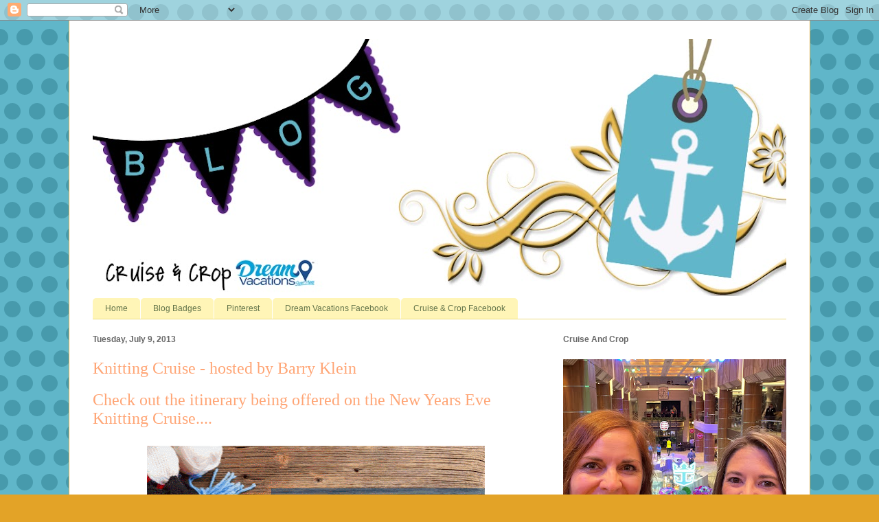

--- FILE ---
content_type: text/html; charset=utf-8
request_url: https://www.google.com/recaptcha/api2/aframe
body_size: 265
content:
<!DOCTYPE HTML><html><head><meta http-equiv="content-type" content="text/html; charset=UTF-8"></head><body><script nonce="tp4VppJh76pC_nj-m1HrSQ">/** Anti-fraud and anti-abuse applications only. See google.com/recaptcha */ try{var clients={'sodar':'https://pagead2.googlesyndication.com/pagead/sodar?'};window.addEventListener("message",function(a){try{if(a.source===window.parent){var b=JSON.parse(a.data);var c=clients[b['id']];if(c){var d=document.createElement('img');d.src=c+b['params']+'&rc='+(localStorage.getItem("rc::a")?sessionStorage.getItem("rc::b"):"");window.document.body.appendChild(d);sessionStorage.setItem("rc::e",parseInt(sessionStorage.getItem("rc::e")||0)+1);localStorage.setItem("rc::h",'1768924923241');}}}catch(b){}});window.parent.postMessage("_grecaptcha_ready", "*");}catch(b){}</script></body></html>